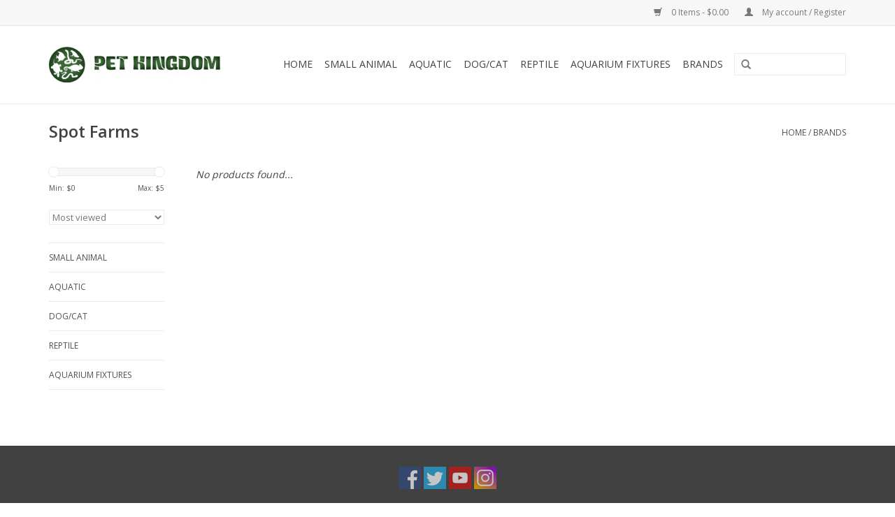

--- FILE ---
content_type: text/html;charset=utf-8
request_url: https://www.petkingdom.com/brands/spot-farms/?source=facebook
body_size: 4649
content:
<!DOCTYPE html>
<html lang="us">
  <head>
    <meta charset="utf-8"/>
<!-- [START] 'blocks/head.rain' -->
<!--

  (c) 2008-2025 Lightspeed Netherlands B.V.
  http://www.lightspeedhq.com
  Generated: 14-11-2025 @ 10:24:31

-->
<link rel="canonical" href="https://www.petkingdom.com/brands/spot-farms/"/>
<link rel="alternate" href="https://www.petkingdom.com/index.rss" type="application/rss+xml" title="New products"/>
<meta name="robots" content="noodp,noydir"/>
<meta property="og:url" content="https://www.petkingdom.com/brands/spot-farms/?source=facebook"/>
<meta property="og:site_name" content="Pet Kingdom"/>
<meta property="og:title" content="Spot Farms"/>
<meta property="og:description" content="San Diego&#039;s Largest Privately Owned Pet Store. Specializing in Freshwater fish and Reptiles."/>
<script>
<a target=_astro_landing href="https://secure.astroloyalty.com/?ld=xZzugnkcBMFfSCDfBvw%3D"><img src=/images/astro_icon_white.png border=0></a>
</script>
<!--[if lt IE 9]>
<script src="https://cdn.shoplightspeed.com/assets/html5shiv.js?2025-02-20"></script>
<![endif]-->
<!-- [END] 'blocks/head.rain' -->
    <title>Spot Farms - Pet Kingdom</title>
    <meta name="description" content="San Diego&#039;s Largest Privately Owned Pet Store. Specializing in Freshwater fish and Reptiles." />
    <meta name="keywords" content="Spot, Farms, fish store, pet store, dog supplies, fish supplies, freshwater, saltwater, small animal, chicken food, reptile supply, reptile lighting, fish tanks, terrarium, paludarium, live plants, aquatic live plants, snakes, tortoise, turtle, fish" />
    <meta http-equiv="X-UA-Compatible" content="IE=edge,chrome=1">
    <meta name="viewport" content="width=device-width, initial-scale=1.0">
    <meta name="apple-mobile-web-app-capable" content="yes">
    <meta name="apple-mobile-web-app-status-bar-style" content="black">
    <meta property="fb:app_id" content="966242223397117"/>


    <link rel="shortcut icon" href="https://cdn.shoplightspeed.com/shops/646418/themes/15412/v/283005/assets/favicon.ico?20210723054407" type="image/x-icon" />
    <link href='//fonts.googleapis.com/css?family=Open%20Sans:400,300,600' rel='stylesheet' type='text/css'>
    <link href='//fonts.googleapis.com/css?family=Open%20Sans:400,300,600' rel='stylesheet' type='text/css'>
    <link rel="shortcut icon" href="https://cdn.shoplightspeed.com/shops/646418/themes/15412/v/283005/assets/favicon.ico?20210723054407" type="image/x-icon" /> 
    <link rel="stylesheet" href="https://cdn.shoplightspeed.com/shops/646418/themes/15412/assets/bootstrap.css?20251013195947" />
    <link rel="stylesheet" href="https://cdn.shoplightspeed.com/shops/646418/themes/15412/assets/style.css?20251013195947" />    
    <link rel="stylesheet" href="https://cdn.shoplightspeed.com/shops/646418/themes/15412/assets/settings.css?20251013195947" />  
    <link rel="stylesheet" href="https://cdn.shoplightspeed.com/assets/gui-2-0.css?2025-02-20" />
    <link rel="stylesheet" href="https://cdn.shoplightspeed.com/assets/gui-responsive-2-0.css?2025-02-20" />   
    <link rel="stylesheet" href="https://cdn.shoplightspeed.com/shops/646418/themes/15412/assets/custom.css?20251013195947" />
    <script src="https://cdn.shoplightspeed.com/assets/jquery-1-9-1.js?2025-02-20"></script>
    <script src="https://cdn.shoplightspeed.com/assets/jquery-ui-1-10-1.js?2025-02-20"></script>
   
    <script type="text/javascript" src="https://cdn.shoplightspeed.com/shops/646418/themes/15412/assets/global.js?20251013195947"></script>

    <script type="text/javascript" src="https://cdn.shoplightspeed.com/shops/646418/themes/15412/assets/jcarousel.js?20251013195947"></script>
    <script type="text/javascript" src="https://cdn.shoplightspeed.com/assets/gui.js?2025-02-20"></script>
    <script type="text/javascript" src="https://cdn.shoplightspeed.com/assets/gui-responsive-2-0.js?2025-02-20"></script>
    <script type='text/javascript' src='//platform-api.sharethis.com/js/sharethis.js#property=58ff075da9dabe0012b03331&product=inline-share-buttons' async='async'></script>  
        
    <!--[if lt IE 9]>
    <link rel="stylesheet" href="https://cdn.shoplightspeed.com/shops/646418/themes/15412/assets/style-ie.css?20251013195947" />
    <![endif]-->
  </head>
  <body>  
    <header>
      <div class="topnav">
        <div class="container">
                    <div class="right">
            <a href="https://www.petkingdom.com/cart/" title="Cart" class="cart"> 
              <span class="glyphicon glyphicon-shopping-cart"></span>
              0 Items - $0.00
            </a>
            <a href="https://www.petkingdom.com/account/" title="My account" class="my-account">
              <span class="glyphicon glyphicon-user"></span>
                            My account / Register
                          </a>
          </div>
        </div>
      </div>
      <div class="navigation container">
        <div class="align">
          <ul class="burger">
            <img src="https://cdn.shoplightspeed.com/shops/646418/themes/15412/assets/hamburger.png?20251013195947" width="32" height="32" alt="Menu">
          </ul>
          <div class="vertical logo">
            <a href="https://www.petkingdom.com/" title="Pet Kingdom">
              <img src="https://cdn.shoplightspeed.com/shops/646418/themes/15412/assets/logo.png?20231018220627" alt="Pet Kingdom" />
            </a>
          </div>
          <nav class="nonbounce desktop vertical">
            <form action="https://www.petkingdom.com/search/" method="get" id="formSearch">
              <input type="text" name="q" autocomplete="off"  value=""/>
              <span onclick="$('#formSearch').submit();" title="Search" class="glyphicon glyphicon-search"></span>
            </form>            
            <ul>
              <li class="item home ">
                <a class="itemLink" href="https://www.petkingdom.com/">Home</a>
              </li>
                            <li class="item sub">
                <a class="itemLink" href="https://www.petkingdom.com/small-animal/" title="Small Animal">Small Animal</a>
                                <span class="glyphicon glyphicon-play"></span>
                <ul class="subnav">
                                    <li class="subitem">
                    <a class="subitemLink" href="https://www.petkingdom.com/small-animal/bedding/" title="Bedding">Bedding</a>
                                      </li>
                                  </ul>
                              </li>
                            <li class="item sub">
                <a class="itemLink" href="https://www.petkingdom.com/aquatic/" title="Aquatic">Aquatic</a>
                                <span class="glyphicon glyphicon-play"></span>
                <ul class="subnav">
                                    <li class="subitem">
                    <a class="subitemLink" href="https://www.petkingdom.com/aquatic/marine/" title="Marine">Marine</a>
                                      </li>
                                    <li class="subitem">
                    <a class="subitemLink" href="https://www.petkingdom.com/aquatic/freshwater/" title="Freshwater">Freshwater</a>
                                      </li>
                                  </ul>
                              </li>
                            <li class="item sub">
                <a class="itemLink" href="https://www.petkingdom.com/dog-cat/" title="Dog/Cat">Dog/Cat</a>
                                <span class="glyphicon glyphicon-play"></span>
                <ul class="subnav">
                                    <li class="subitem">
                    <a class="subitemLink" href="https://www.petkingdom.com/dog-cat/food/" title="Food">Food</a>
                                        <ul class="subnav">
                                            <li class="subitem">
                        <a class="subitemLink" href="https://www.petkingdom.com/dog-cat/food/dry/" title="Dry">Dry</a>
                      </li>
                                            <li class="subitem">
                        <a class="subitemLink" href="https://www.petkingdom.com/dog-cat/food/wet/" title="Wet">Wet</a>
                      </li>
                                          </ul>
                                      </li>
                                  </ul>
                              </li>
                            <li class="item sub">
                <a class="itemLink" href="https://www.petkingdom.com/reptile/" title="Reptile">Reptile</a>
                                <span class="glyphicon glyphicon-play"></span>
                <ul class="subnav">
                                    <li class="subitem">
                    <a class="subitemLink" href="https://www.petkingdom.com/reptile/accessories/" title="Accessories">Accessories</a>
                                        <ul class="subnav">
                                            <li class="subitem">
                        <a class="subitemLink" href="https://www.petkingdom.com/reptile/accessories/heating/" title="Heating">Heating</a>
                      </li>
                                            <li class="subitem">
                        <a class="subitemLink" href="https://www.petkingdom.com/reptile/accessories/bedding/" title="Bedding">Bedding</a>
                      </li>
                                          </ul>
                                      </li>
                                    <li class="subitem">
                    <a class="subitemLink" href="https://www.petkingdom.com/reptile/food/" title="Food">Food</a>
                                      </li>
                                    <li class="subitem">
                    <a class="subitemLink" href="https://www.petkingdom.com/reptile/live-animals/" title="Live Animals">Live Animals</a>
                                      </li>
                                  </ul>
                              </li>
                            <li class="item">
                <a class="itemLink" href="https://www.petkingdom.com/aquarium-fixtures/" title="Aquarium Fixtures">Aquarium Fixtures</a>
                              </li>
                                                                      <li class="item"><a class="itemLink" href="https://www.petkingdom.com/brands/" title="Brands">Brands</a></li>
                                        </ul>
            <span class="glyphicon glyphicon-remove"></span>  
          </nav>
        </div>
      </div>
    </header>
    
    <div class="wrapper">
      <div class="container content">
                <div class="page-title row">
  <div class="col-sm-6 col-md-6">
    <h1>Spot Farms</h1>
  </div>
  <div class="col-sm-6 col-md-6 breadcrumbs text-right">
    <a href="https://www.petkingdom.com/" title="Home">Home</a>
    
        / <a href="https://www.petkingdom.com/brands/">Brands</a>
      </div>  
  </div>
<div class="products row">
  <div class="col-md-2 sidebar">
    <div class="sort">
      <form action="https://www.petkingdom.com/brands/spot-farms/" method="get" id="filter_form">
        <input type="hidden" name="mode" value="grid" id="filter_form_mode" />
        <input type="hidden" name="limit" value="12" id="filter_form_limit" />
        <input type="hidden" name="sort" value="popular" id="filter_form_sort" />
        <input type="hidden" name="max" value="5" id="filter_form_max" />
        <input type="hidden" name="min" value="0" id="filter_form_min" />
        
        <div class="price-filter">
          <div class="sidebar-filter-slider">
            <div id="collection-filter-price"></div>
          </div>
          <div class="price-filter-range clear">
            <div class="min">Min: $<span>0</span></div>
            <div class="max">Max: $<span>5</span></div>
          </div>
        </div>
        
        <select name="sort" onchange="$('#formSortModeLimit').submit();">
                    <option value="popular" selected="selected">Most viewed</option>
                    <option value="newest">Newest products</option>
                    <option value="lowest">Lowest price</option>
                    <option value="highest">Highest price</option>
                    <option value="asc">Name ascending</option>
                    <option value="desc">Name descending</option>
                  </select>        
                      </form>
    </div>
    
<ul>
        <li class="item"><span class="arrow"></span><a href="https://www.petkingdom.com/small-animal/" class="itemLink" title="Small Animal">Small Animal </a>
            </li>
           <li class="item"><span class="arrow"></span><a href="https://www.petkingdom.com/aquatic/" class="itemLink" title="Aquatic">Aquatic </a>
            </li>
           <li class="item"><span class="arrow"></span><a href="https://www.petkingdom.com/dog-cat/" class="itemLink" title="Dog/Cat">Dog/Cat </a>
            </li>
           <li class="item"><span class="arrow"></span><a href="https://www.petkingdom.com/reptile/" class="itemLink" title="Reptile">Reptile </a>
            </li>
           <li class="item"><span class="arrow"></span><a href="https://www.petkingdom.com/aquarium-fixtures/" class="itemLink" title="Aquarium Fixtures">Aquarium Fixtures </a>
            </li>
        </ul>
      </div>
  <div class="col-sm-12 col-md-10">
     
        <div class="no-products-found">No products found...</div>
      
  </div>
</div>



<script type="text/javascript">
  $(function(){
    $('#filter_form input, #filter_form select').change(function(){
      $(this).closest('form').submit();
    });
    
    $("#collection-filter-price").slider({
      range: true,
      min: 0,
      max: 5,
      values: [0, 5],
      step: 1,
      slide: function( event, ui){
    $('.sidebar-filter-range .min span').html(ui.values[0]);
    $('.sidebar-filter-range .max span').html(ui.values[1]);
    
    $('#filter_form_min').val(ui.values[0]);
    $('#filter_form_max').val(ui.values[1]);
  },
    stop: function(event, ui){
    $('#filter_form').submit();
  }
    });
  });
</script>      </div>
      
      <footer>
        <hr class="full-width" />
        <div class="container">
          <div class="social row">
                            <div class="social-media col-xs-12 col-md-12  text-center">
              <a href="https://www.facebook.com/pages/Pet-Kingdom/155211164509315" class="social-icon facebook" target="_blank"></a>              <a href="https://twitter.com/PKSanDiego" class="social-icon twitter" target="_blank"></a>                                          <a href="https://www.youtube.com/user/petking3191/videos" class="social-icon youtube" target="_blank"></a>                            <a href="https://www.instagram.com/petkingdomsd/" class="social-icon instagram" target="_blank" title="Instagram Pet Kingdom"></a>              
            </div>
                      </div>
          <hr class="full-width" />
          <div class="links row">
            <div class="col-xs-12 col-sm-3 col-md-3">
                <label class="collapse" for="_1">
                  <strong>Customer service</strong>
                  <span class="glyphicon glyphicon-chevron-down hidden-sm hidden-md hidden-lg"></span></label>
                    <input class="collapse_input hidden-md hidden-lg hidden-sm" id="_1" type="checkbox">
                    <div class="list">
  
                  <ul class="no-underline no-list-style">
                                                <li><a href="https://www.petkingdom.com/service/about/" title="About us - Store Hours" >About us - Store Hours</a>
                        </li>
                                                <li><a href="https://www.petkingdom.com/service/privacy-policy/" title="Privacy policy" >Privacy policy</a>
                        </li>
                                                <li><a href="https://www.petkingdom.com/service/payment-methods/" title="Payment methods" >Payment methods</a>
                        </li>
                                                <li><a href="https://www.petkingdom.com/service/shipping-returns/" title="Shipping &amp; returns" >Shipping &amp; returns</a>
                        </li>
                                                <li><a href="https://www.petkingdom.com/sitemap/" title="Sitemap" >Sitemap</a>
                        </li>
                                                <li><a href="https://www.petkingdom.com/service/do-not-sell-information/" title="Do not sell my personal information" >Do not sell my personal information</a>
                        </li>
                                                <li><a href="https://www.petkingdom.com/service/careers/" title="Careers" >Careers</a>
                        </li>
                                            </ul>
                  </div> 
             
            </div>     
       
            
            <div class="col-xs-12 col-sm-3 col-md-3">
          <label class="collapse" for="_2">
                  <strong>Products</strong>
                  <span class="glyphicon glyphicon-chevron-down hidden-sm hidden-md hidden-lg"></span></label>
                    <input class="collapse_input hidden-md hidden-lg hidden-sm" id="_2" type="checkbox">
                    <div class="list">
              <ul>
                <li><a href="https://www.petkingdom.com/collection/" title="All products">All products</a></li>
                <li><a href="https://www.petkingdom.com/collection/?sort=newest" title="New products">New products</a></li>
                <li><a href="https://www.petkingdom.com/collection/offers/" title="Offers">Offers</a></li>
                <li><a href="https://www.petkingdom.com/brands/" title="Brands">Brands</a></li>                                <li><a href="https://www.petkingdom.com/index.rss" title="RSS feed">RSS feed</a></li>
              </ul>
            </div>
            </div>
            
            <div class="col-xs-12 col-sm-3 col-md-3">
              <label class="collapse" for="_3">
                  <strong>
                                My account
                              </strong>
                  <span class="glyphicon glyphicon-chevron-down hidden-sm hidden-md hidden-lg"></span></label>
                    <input class="collapse_input hidden-md hidden-lg hidden-sm" id="_3" type="checkbox">
                    <div class="list">
            
           
              <ul>
                                <li><a href="https://www.petkingdom.com/account/" title="Register">Register</a></li>
                                <li><a href="https://www.petkingdom.com/account/orders/" title="My orders">My orders</a></li>
                                <li><a href="https://www.petkingdom.com/account/tickets/" title="My tickets">My tickets</a></li>
                                <li><a href="https://www.petkingdom.com/account/wishlist/" title="My wishlist">My wishlist</a></li>
                              </ul>
            </div>
            </div>
            <div class="col-xs-12 col-sm-3 col-md-3">
                 <label class="collapse" for="_4">
                  <strong>Pet Kingdom </strong>
                  <span class="glyphicon glyphicon-chevron-down hidden-sm hidden-md hidden-lg"></span></label>
                    <input class="collapse_input hidden-md hidden-lg hidden-sm" id="_4" type="checkbox">
                    <div class="list">
              
              
              
              <span class="contact-description">3191 Sports Arena Blvd - San Diego CA 92110</span>                            <div class="contact">
                <span class="glyphicon glyphicon-earphone"></span>
                619-224-2841
              </div>
                                          <div class="contact">
                <span class="glyphicon glyphicon-envelope"></span>
                <a href="/cdn-cgi/l/email-protection#7831161e1738081d0c1311161f1c1715561b1715" title="Email"><span class="__cf_email__" data-cfemail="9cd5f2faf3dcecf9e8f7f5f2fbf8f3f1b2fff3f1">[email&#160;protected]</span></a>
              </div>
                            </div>
              
                                                      </div>
          </div>
          <hr class="full-width" />
        </div>
        <div class="copyright-payment">
          <div class="container">
            <div class="row">
              <div class="copyright col-md-6">
                © Copyright 2025 Pet Kingdom 
                                - Powered by
                                <a href="http://www.lightspeedhq.com" title="Lightspeed" target="_blank">Lightspeed</a>
                                                              </div>
              <div class="payments col-md-6 text-right">
                              </div>
            </div>
          </div>
        </div>
      </footer>
    </div>
    <!-- [START] 'blocks/body.rain' -->
<script data-cfasync="false" src="/cdn-cgi/scripts/5c5dd728/cloudflare-static/email-decode.min.js"></script><script>
(function () {
  var s = document.createElement('script');
  s.type = 'text/javascript';
  s.async = true;
  s.src = 'https://www.petkingdom.com/services/stats/pageview.js';
  ( document.getElementsByTagName('head')[0] || document.getElementsByTagName('body')[0] ).appendChild(s);
})();
</script>
<script>
(function () {
  var s = document.createElement('script');
  s.type = 'text/javascript';
  s.async = true;
  s.src = 'https://chimpstatic.com/mcjs-connected/js/users/534710d91495121c754a9c13e/2d9c393c76363a1b092cd07b0.js';
  ( document.getElementsByTagName('head')[0] || document.getElementsByTagName('body')[0] ).appendChild(s);
})();
</script>
<!-- [END] 'blocks/body.rain' -->
  <script>(function(){function c(){var b=a.contentDocument||a.contentWindow.document;if(b){var d=b.createElement('script');d.innerHTML="window.__CF$cv$params={r:'99e5ccb73b51845c',t:'MTc2MzExNTg3Mi4wMDAwMDA='};var a=document.createElement('script');a.nonce='';a.src='/cdn-cgi/challenge-platform/scripts/jsd/main.js';document.getElementsByTagName('head')[0].appendChild(a);";b.getElementsByTagName('head')[0].appendChild(d)}}if(document.body){var a=document.createElement('iframe');a.height=1;a.width=1;a.style.position='absolute';a.style.top=0;a.style.left=0;a.style.border='none';a.style.visibility='hidden';document.body.appendChild(a);if('loading'!==document.readyState)c();else if(window.addEventListener)document.addEventListener('DOMContentLoaded',c);else{var e=document.onreadystatechange||function(){};document.onreadystatechange=function(b){e(b);'loading'!==document.readyState&&(document.onreadystatechange=e,c())}}}})();</script><script defer src="https://static.cloudflareinsights.com/beacon.min.js/vcd15cbe7772f49c399c6a5babf22c1241717689176015" integrity="sha512-ZpsOmlRQV6y907TI0dKBHq9Md29nnaEIPlkf84rnaERnq6zvWvPUqr2ft8M1aS28oN72PdrCzSjY4U6VaAw1EQ==" data-cf-beacon='{"rayId":"99e5ccb73b51845c","version":"2025.9.1","serverTiming":{"name":{"cfExtPri":true,"cfEdge":true,"cfOrigin":true,"cfL4":true,"cfSpeedBrain":true,"cfCacheStatus":true}},"token":"8247b6569c994ee1a1084456a4403cc9","b":1}' crossorigin="anonymous"></script>
</body>

</html>

--- FILE ---
content_type: application/javascript; charset=UTF-8
request_url: https://www.petkingdom.com/cdn-cgi/challenge-platform/scripts/jsd/main.js
body_size: 4489
content:
window._cf_chl_opt={nMUP5:'b'};~function(T1,d,P,y,J,n,G,e){T1=I,function(k,H,TQ,T0,B,F){for(TQ={k:354,H:340,B:358,F:345,o:420,j:395,N:407,K:356,S:400,Y:364,m:388,X:368},T0=I,B=k();!![];)try{if(F=parseInt(T0(TQ.k))/1*(parseInt(T0(TQ.H))/2)+parseInt(T0(TQ.B))/3*(parseInt(T0(TQ.F))/4)+parseInt(T0(TQ.o))/5+-parseInt(T0(TQ.j))/6+-parseInt(T0(TQ.N))/7*(parseInt(T0(TQ.K))/8)+-parseInt(T0(TQ.S))/9*(-parseInt(T0(TQ.Y))/10)+parseInt(T0(TQ.m))/11*(-parseInt(T0(TQ.X))/12),H===F)break;else B.push(B.shift())}catch(o){B.push(B.shift())}}(T,667101),d=this||self,P=d[T1(333)],y={},y[T1(423)]='o',y[T1(365)]='s',y[T1(350)]='u',y[T1(351)]='z',y[T1(317)]='n',y[T1(355)]='I',y[T1(386)]='b',J=y,d[T1(366)]=function(H,B,F,o,Tw,TU,TO,T6,N,K,S,Y,X,E){if(Tw={k:406,H:412,B:344,F:410,o:411,j:311,N:411,K:360,S:387,Y:310,m:376,X:414},TU={k:327,H:310,B:357},TO={k:416,H:363,B:408,F:367},T6=T1,B===null||void 0===B)return o;for(N=R(B),H[T6(Tw.k)][T6(Tw.H)]&&(N=N[T6(Tw.B)](H[T6(Tw.k)][T6(Tw.H)](B))),N=H[T6(Tw.F)][T6(Tw.o)]&&H[T6(Tw.j)]?H[T6(Tw.F)][T6(Tw.N)](new H[(T6(Tw.j))](N)):function(M,T7,x){for(T7=T6,M[T7(TU.k)](),x=0;x<M[T7(TU.H)];M[x+1]===M[x]?M[T7(TU.B)](x+1,1):x+=1);return M}(N),K='nAsAaAb'.split('A'),K=K[T6(Tw.K)][T6(Tw.S)](K),S=0;S<N[T6(Tw.Y)];Y=N[S],X=V(H,B,Y),K(X)?(E=X==='s'&&!H[T6(Tw.m)](B[Y]),T6(Tw.X)===F+Y?j(F+Y,X):E||j(F+Y,B[Y])):j(F+Y,X),S++);return o;function j(M,x,T5){T5=I,Object[T5(TO.k)][T5(TO.H)][T5(TO.B)](o,x)||(o[x]=[]),o[x][T5(TO.F)](M)}},n=T1(422)[T1(397)](';'),G=n[T1(360)][T1(387)](n),d[T1(371)]=function(k,H,Th,T8,B,F,o,j){for(Th={k:322,H:310,B:310,F:402,o:367,j:380},T8=T1,B=Object[T8(Th.k)](H),F=0;F<B[T8(Th.H)];F++)if(o=B[F],o==='f'&&(o='N'),k[o]){for(j=0;j<H[B[F]][T8(Th.B)];-1===k[o][T8(Th.F)](H[B[F]][j])&&(G(H[B[F]][j])||k[o][T8(Th.o)]('o.'+H[B[F]][j])),j++);}else k[o]=H[B[F]][T8(Th.j)](function(N){return'o.'+N})},e=function(Tm,TY,TS,TK,TN,TT,H,B,F){return Tm={k:383,H:415},TY={k:394,H:367,B:394,F:394,o:394,j:326,N:394,K:399,S:399},TS={k:310},TK={k:421},TN={k:310,H:399,B:416,F:363,o:408,j:363,N:363,K:408,S:421,Y:367,m:421,X:367,v:421,E:394,a:367,M:394,x:408,C:421,L:367,W:367,g:421,z:367,Z:367,s:326},TT=T1,H=String[TT(Tm.k)],B={'h':function(o,To){return To={k:336,H:399},o==null?'':B.g(o,6,function(j,TI){return TI=I,TI(To.k)[TI(To.H)](j)})},'g':function(o,j,N,Ti,K,S,Y,X,E,M,x,C,L,W,z,Z,s,A){if(Ti=TT,o==null)return'';for(S={},Y={},X='',E=2,M=3,x=2,C=[],L=0,W=0,z=0;z<o[Ti(TN.k)];z+=1)if(Z=o[Ti(TN.H)](z),Object[Ti(TN.B)][Ti(TN.F)][Ti(TN.o)](S,Z)||(S[Z]=M++,Y[Z]=!0),s=X+Z,Object[Ti(TN.B)][Ti(TN.j)][Ti(TN.o)](S,s))X=s;else{if(Object[Ti(TN.B)][Ti(TN.N)][Ti(TN.K)](Y,X)){if(256>X[Ti(TN.S)](0)){for(K=0;K<x;L<<=1,W==j-1?(W=0,C[Ti(TN.Y)](N(L)),L=0):W++,K++);for(A=X[Ti(TN.m)](0),K=0;8>K;L=L<<1.46|A&1,W==j-1?(W=0,C[Ti(TN.X)](N(L)),L=0):W++,A>>=1,K++);}else{for(A=1,K=0;K<x;L=A|L<<1.39,j-1==W?(W=0,C[Ti(TN.X)](N(L)),L=0):W++,A=0,K++);for(A=X[Ti(TN.v)](0),K=0;16>K;L=L<<1.84|A&1.42,j-1==W?(W=0,C[Ti(TN.X)](N(L)),L=0):W++,A>>=1,K++);}E--,E==0&&(E=Math[Ti(TN.E)](2,x),x++),delete Y[X]}else for(A=S[X],K=0;K<x;L=L<<1.71|A&1.91,j-1==W?(W=0,C[Ti(TN.a)](N(L)),L=0):W++,A>>=1,K++);X=(E--,0==E&&(E=Math[Ti(TN.M)](2,x),x++),S[s]=M++,String(Z))}if(''!==X){if(Object[Ti(TN.B)][Ti(TN.N)][Ti(TN.x)](Y,X)){if(256>X[Ti(TN.C)](0)){for(K=0;K<x;L<<=1,W==j-1?(W=0,C[Ti(TN.L)](N(L)),L=0):W++,K++);for(A=X[Ti(TN.v)](0),K=0;8>K;L=L<<1.86|A&1.28,W==j-1?(W=0,C[Ti(TN.W)](N(L)),L=0):W++,A>>=1,K++);}else{for(A=1,K=0;K<x;L=A|L<<1,j-1==W?(W=0,C[Ti(TN.W)](N(L)),L=0):W++,A=0,K++);for(A=X[Ti(TN.g)](0),K=0;16>K;L=L<<1.87|1&A,W==j-1?(W=0,C[Ti(TN.X)](N(L)),L=0):W++,A>>=1,K++);}E--,E==0&&(E=Math[Ti(TN.E)](2,x),x++),delete Y[X]}else for(A=S[X],K=0;K<x;L=L<<1|A&1.74,j-1==W?(W=0,C[Ti(TN.z)](N(L)),L=0):W++,A>>=1,K++);E--,E==0&&x++}for(A=2,K=0;K<x;L=1.49&A|L<<1.53,W==j-1?(W=0,C[Ti(TN.Z)](N(L)),L=0):W++,A>>=1,K++);for(;;)if(L<<=1,j-1==W){C[Ti(TN.Y)](N(L));break}else W++;return C[Ti(TN.s)]('')},'j':function(o,Tk){return Tk=TT,o==null?'':''==o?null:B.i(o[Tk(TS.k)],32768,function(j,TH){return TH=Tk,o[TH(TK.k)](j)})},'i':function(o,j,N,Tt,K,S,Y,X,E,M,x,C,L,W,z,Z,A,s){for(Tt=TT,K=[],S=4,Y=4,X=3,E=[],C=N(0),L=j,W=1,M=0;3>M;K[M]=M,M+=1);for(z=0,Z=Math[Tt(TY.k)](2,2),x=1;Z!=x;s=C&L,L>>=1,L==0&&(L=j,C=N(W++)),z|=x*(0<s?1:0),x<<=1);switch(z){case 0:for(z=0,Z=Math[Tt(TY.k)](2,8),x=1;Z!=x;s=L&C,L>>=1,L==0&&(L=j,C=N(W++)),z|=x*(0<s?1:0),x<<=1);A=H(z);break;case 1:for(z=0,Z=Math[Tt(TY.k)](2,16),x=1;x!=Z;s=C&L,L>>=1,0==L&&(L=j,C=N(W++)),z|=(0<s?1:0)*x,x<<=1);A=H(z);break;case 2:return''}for(M=K[3]=A,E[Tt(TY.H)](A);;){if(W>o)return'';for(z=0,Z=Math[Tt(TY.B)](2,X),x=1;Z!=x;s=C&L,L>>=1,L==0&&(L=j,C=N(W++)),z|=x*(0<s?1:0),x<<=1);switch(A=z){case 0:for(z=0,Z=Math[Tt(TY.F)](2,8),x=1;Z!=x;s=C&L,L>>=1,L==0&&(L=j,C=N(W++)),z|=(0<s?1:0)*x,x<<=1);K[Y++]=H(z),A=Y-1,S--;break;case 1:for(z=0,Z=Math[Tt(TY.o)](2,16),x=1;x!=Z;s=L&C,L>>=1,L==0&&(L=j,C=N(W++)),z|=(0<s?1:0)*x,x<<=1);K[Y++]=H(z),A=Y-1,S--;break;case 2:return E[Tt(TY.j)]('')}if(S==0&&(S=Math[Tt(TY.N)](2,X),X++),K[A])A=K[A];else if(A===Y)A=M+M[Tt(TY.K)](0);else return null;E[Tt(TY.H)](A),K[Y++]=M+A[Tt(TY.S)](0),S--,M=A,0==S&&(S=Math[Tt(TY.F)](2,X),X++)}}},F={},F[TT(Tm.H)]=B.h,F}(),U();function T(Tr){return Tr='chlApiClientVersion,hasOwnProperty,10SQfkce,string,Ijql6,push,2476356pjerwK,detail,error on cf_chl_props,UxIdq5,timeout,JwVtE8,errorInfoObject,appendChild,isNaN,/jsd/oneshot/93954b626b88/0.3210168972481511:1763114522:LHpk_evLv96y_Q3Pdl4AYtZNhpLq7jKWuWRBMNTKPDA/,/invisible/jsd,Function,map,clientInformation,contentWindow,fromCharCode,_cf_chl_opt,chlApiUrl,boolean,bind,77XVSdNu,VIQF7,chlApiSitekey,/b/ov1/0.3210168972481511:1763114522:LHpk_evLv96y_Q3Pdl4AYtZNhpLq7jKWuWRBMNTKPDA/,success,sid,pow,3283266qlxldm,catch,split,Brug8,charAt,2221821nfSXvZ,onload,indexOf,style,contentDocument,status,Object,150451VhbdVb,call,chctx,Array,from,getOwnPropertyNames,msg,d.cookie,HpOAmrrIGUTP,prototype,addEventListener,onerror,chlApiRumWidgetAgeMs,4890725ouxrlV,charCodeAt,_cf_chl_opt;kdLcs8;ZYSYt6;mJfw0;CntK7;Fikdj5;PZulp7;bMAJa5;LsaOO2;cwlZd3;xrOqw4;MoGZ8;ZxbA6;vlPW5;Ijql6;UxIdq5;sfiTj7;FtwmA0,object,readyState,navigator,api,getPrototypeOf,random,open,length,Set,removeChild,tabIndex,createElement,POST,display: none,number,iframe,postMessage,parent,body,keys,XMLHttpRequest,evkH5,event,join,sort,toString,xhr-error,onreadystatechange,http-code:,DOMContentLoaded,document,isArray,stringify,1NLaO7dnqyFI2ERZGkpYvto3ljT4M8crfXC$zg0wHxsPA59Jbhe6umDKUV+WSiQ-B,now,ontimeout,[native code],430GonPif,nMUP5,cloudflare-invisible,__CF$cv$params,concat,72976FPfjTs,/cdn-cgi/challenge-platform/h/,function,jsd,loading,undefined,symbol,error,floor,4765gNCucc,bigint,160hsgMjg,splice,138WaJnmH,source,includes,send'.split(','),T=function(){return Tr},T()}function D(k,H,Te,T2){return Te={k:379,H:416,B:328,F:408,o:402,j:339},T2=T1,H instanceof k[T2(Te.k)]&&0<k[T2(Te.k)][T2(Te.H)][T2(Te.B)][T2(Te.F)](H)[T2(Te.o)](T2(Te.j))}function O(F,o,TL,TD,j,N,K,S,Y,m,X,v){if(TL={k:413,H:352,B:343,F:346,o:384,j:341,N:391,K:378,S:323,Y:309,m:315,X:372,v:338,E:390,a:324,M:385,x:389,C:419,L:373,W:362,g:398,z:374,Z:409,s:359,f:348,A:361,TW:415},TD=T1,!b(.01))return![];N=(j={},j[TD(TL.k)]=F,j[TD(TL.H)]=o,j);try{K=d[TD(TL.B)],S=TD(TL.F)+d[TD(TL.o)][TD(TL.j)]+TD(TL.N)+K.r+TD(TL.K),Y=new d[(TD(TL.S))](),Y[TD(TL.Y)](TD(TL.m),S),Y[TD(TL.X)]=2500,Y[TD(TL.v)]=function(){},m={},m[TD(TL.E)]=d[TD(TL.o)][TD(TL.a)],m[TD(TL.M)]=d[TD(TL.o)][TD(TL.x)],m[TD(TL.C)]=d[TD(TL.o)][TD(TL.L)],m[TD(TL.W)]=d[TD(TL.o)][TD(TL.g)],X=m,v={},v[TD(TL.z)]=N,v[TD(TL.Z)]=X,v[TD(TL.s)]=TD(TL.f),Y[TD(TL.A)](e[TD(TL.TW)](v))}catch(E){}}function Q(TF,T9,B,F,o,j,N){T9=(TF={k:314,H:318,B:403,F:316,o:313,j:321,N:375,K:382,S:381,Y:425,m:404,X:321,v:312},T1);try{return B=P[T9(TF.k)](T9(TF.H)),B[T9(TF.B)]=T9(TF.F),B[T9(TF.o)]='-1',P[T9(TF.j)][T9(TF.N)](B),F=B[T9(TF.K)],o={},o=Ijql6(F,F,'',o),o=Ijql6(F,F[T9(TF.S)]||F[T9(TF.Y)],'n.',o),o=Ijql6(F,B[T9(TF.m)],'d.',o),P[T9(TF.X)][T9(TF.v)](B),j={},j.r=o,j.e=null,j}catch(K){return N={},N.r={},N.e=K,N}}function R(k,Tc,T4,H){for(Tc={k:344,H:322,B:427},T4=T1,H=[];null!==k;H=H[T4(Tc.k)](Object[T4(Tc.H)](k)),k=Object[T4(Tc.B)](k));return H}function c(k,H,Tx,TM,Ta,TE,Tu,B,F){Tx={k:343,H:323,B:309,F:315,o:346,j:384,N:341,K:377,S:426,Y:372,m:338,X:401,v:418,E:361,a:415,M:335},TM={k:329},Ta={k:405,H:392,B:331,F:405},TE={k:372},Tu=T1,B=d[Tu(Tx.k)],F=new d[(Tu(Tx.H))](),F[Tu(Tx.B)](Tu(Tx.F),Tu(Tx.o)+d[Tu(Tx.j)][Tu(Tx.N)]+Tu(Tx.K)+B.r),B[Tu(Tx.S)]&&(F[Tu(Tx.Y)]=5e3,F[Tu(Tx.m)]=function(TP){TP=Tu,H(TP(TE.k))}),F[Tu(Tx.X)]=function(Ty){Ty=Tu,F[Ty(Ta.k)]>=200&&F[Ty(Ta.k)]<300?H(Ty(Ta.H)):H(Ty(Ta.B)+F[Ty(Ta.F)])},F[Tu(Tx.v)]=function(TJ){TJ=Tu,H(TJ(TM.k))},F[Tu(Tx.E)](e[Tu(Tx.a)](JSON[Tu(Tx.M)](k)))}function l(Tv,Td,k,H,B,F){return Tv={k:343,H:353,B:337},Td=T1,k=d[Td(Tv.k)],H=3600,B=Math[Td(Tv.H)](+atob(k.t)),F=Math[Td(Tv.H)](Date[Td(Tv.B)]()/1e3),F-B>H?![]:!![]}function b(k,TX,TB){return TX={k:428},TB=T1,Math[TB(TX.k)]()<k}function I(i,k,H){return H=T(),I=function(t,B,d){return t=t-309,d=H[t],d},I(i,k)}function U(Ts,TZ,Tg,TV,k,H,B,F,o){if(Ts={k:343,H:426,B:424,F:349,o:417,j:417,N:332,K:330,S:330},TZ={k:424,H:349,B:330},Tg={k:370},TV=T1,k=d[TV(Ts.k)],!k)return;if(!l())return;(H=![],B=k[TV(Ts.H)]===!![],F=function(TR,j){if(TR=TV,!H){if(H=!![],!l())return;j=Q(),c(j.r,function(N){h(k,N)}),j.e&&O(TR(Tg.k),j.e)}},P[TV(Ts.B)]!==TV(Ts.F))?F():d[TV(Ts.o)]?P[TV(Ts.j)](TV(Ts.N),F):(o=P[TV(Ts.K)]||function(){},P[TV(Ts.S)]=function(Tn){Tn=TV,o(),P[Tn(TZ.k)]!==Tn(TZ.H)&&(P[Tn(TZ.B)]=o,F())})}function h(B,F,Tf,TG,o,j,N){if(Tf={k:342,H:426,B:392,F:359,o:393,j:325,N:392,K:320,S:319,Y:359,m:352,X:369,v:320},TG=T1,o=TG(Tf.k),!B[TG(Tf.H)])return;F===TG(Tf.B)?(j={},j[TG(Tf.F)]=o,j[TG(Tf.o)]=B.r,j[TG(Tf.j)]=TG(Tf.N),d[TG(Tf.K)][TG(Tf.S)](j,'*')):(N={},N[TG(Tf.Y)]=o,N[TG(Tf.o)]=B.r,N[TG(Tf.j)]=TG(Tf.m),N[TG(Tf.X)]=F,d[TG(Tf.v)][TG(Tf.S)](N,'*'))}function V(k,H,B,Tl,T3,F){T3=(Tl={k:396,H:410,B:334,F:410,o:347},T1);try{return H[B][T3(Tl.k)](function(){}),'p'}catch(o){}try{if(null==H[B])return void 0===H[B]?'u':'x'}catch(j){return'i'}return k[T3(Tl.H)][T3(Tl.B)](H[B])?'a':H[B]===k[T3(Tl.F)]?'D':!0===H[B]?'T':!1===H[B]?'F':(F=typeof H[B],T3(Tl.o)==F?D(k,H[B])?'N':'f':J[F]||'?')}}()

--- FILE ---
content_type: text/javascript;charset=utf-8
request_url: https://www.petkingdom.com/services/stats/pageview.js
body_size: -436
content:
// SEOshop 14-11-2025 10:24:33